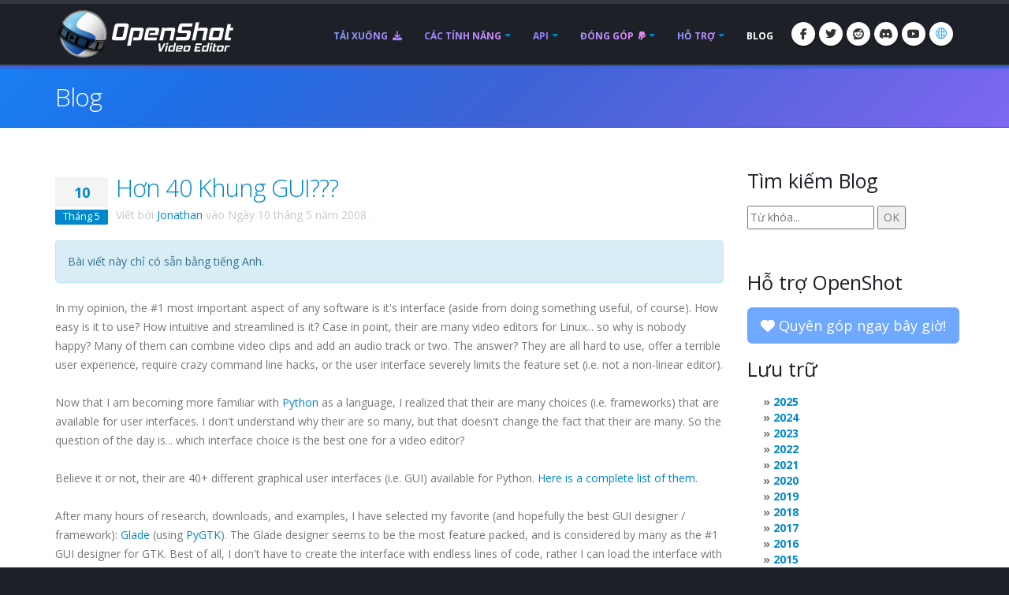

--- FILE ---
content_type: text/html; charset=utf-8
request_url: https://www.openshot.org/vi/blog/2008/05/10/interface-timeline-rendering/
body_size: 19380
content:








<!DOCTYPE html>
<html lang="vi" class="dark" dir="ltr">
	<head>
		<!-- Basic -->
		<meta http-equiv="X-UA-Compatible" content="IE=edge">
		<meta http-equiv="content-type" content="text/html; charset=UTF-8">
		<meta name="language" content="vi" />
		<meta name="rating" content="General" />
		<meta name="doc-type" content="Public" />
		<meta name="doc-class" content="Living Document" />
		<meta name="robots" content="index,follow" />
		<meta name="revisit-after" content="2 Days" />
        <meta name="yandex-verification" content="00e2cc274f4f404d" />

		
		
		
		
		<title>OpenShot Trình chỉnh sửa video | Hơn 40 Khung GUI???</title>

		
		<meta name="keywords" content="blog, tin tức, những phát triển mới nhất, cập nhật" />
		<meta name="description" content="Theo tôi, khía cạnh quan trọng nhất của bất kỳ phần mềm nào là giao diện của nó (ngoài việc làm điều gì đó hữu ích, tất nhiên). Nó dễ sử dụng đến mức nào? Nó trực quan và tinh gọn ra sao? Ví dụ,...">
		
    
    
    
    
    
    
    

		
		<meta property="og:type" content="website">
		<meta property="og:site_name" content="OpenShot Video Editor">
		<meta property="og:title" content="Hơn 40 Khung GUI???">
		<meta property="og:description" content="Theo tôi, khía cạnh quan trọng nhất của bất kỳ phần mềm nào là giao diện của nó (ngoài việc làm điều gì đó hữu ích, tất nhiên). Nó dễ sử dụng đến mức nào? Nó trực quan và tinh gọn ra sao? Ví dụ,...">
		<meta property="og:url" content="https://www.openshot.org/vi/blog/2008/05/10/interface-timeline-rendering/">
		<meta property="og:image" content="https://cdn.openshot.org/images/hero/openshot-social-poster.jpg">
		
		<meta property="og:image:width" content="1200">
		<meta property="og:image:height" content="630">
		
		<meta name="twitter:card" content="summary_large_image">
		<meta name="twitter:site" content="@openshot">
		<meta name="twitter:title" content="Hơn 40 Khung GUI???">
		<meta name="twitter:description" content="Theo tôi, khía cạnh quan trọng nhất của bất kỳ phần mềm nào là giao diện của nó (ngoài việc làm điều gì đó hữu ích, tất nhiên). Nó dễ sử dụng đến mức nào? Nó trực quan và tinh gọn ra sao? Ví dụ,...">
		<meta name="twitter:url" content="https://www.openshot.org/vi/blog/2008/05/10/interface-timeline-rendering/">
		<meta name="twitter:image" content="https://cdn.openshot.org/images/hero/openshot-social-poster.jpg">
		


    
    
    
    
		<meta name="author" content="OpenShot Studios, LLC">
		
  
        <!-- Blog links -->
        <link rel="index" href="/vi/blog/" />
        <link rel="search" type="application/opensearchdescription+xml" title="OpenShot Video Editor Blog" href="/vi/blog/opensearch.xml" />
        <link rel="alternate" type="application/rss+xml" title="Thông tin gần đây" href="/vi/blog/feeds/" />
        


<link rel="archives" title="Lưu trữ Tháng 12 2025" href="/vi/blog/2025/12/" />
<link rel="archives" title="Lưu trữ Tháng 12 2024" href="/vi/blog/2024/12/" />
<link rel="archives" title="Lưu trữ Tháng 7 2024" href="/vi/blog/2024/07/" />
<link rel="archives" title="Lưu trữ Tháng 6 2024" href="/vi/blog/2024/06/" />
<link rel="archives" title="Lưu trữ Tháng 1 2024" href="/vi/blog/2024/01/" />
<link rel="archives" title="Lưu trữ Tháng 4 2023" href="/vi/blog/2023/04/" />
<link rel="archives" title="Lưu trữ Tháng 12 2022" href="/vi/blog/2022/12/" />
<link rel="archives" title="Lưu trữ Tháng 9 2021" href="/vi/blog/2021/09/" />
<link rel="archives" title="Lưu trữ Tháng 8 2021" href="/vi/blog/2021/08/" />
<link rel="archives" title="Lưu trữ Tháng 5 2021" href="/vi/blog/2021/05/" />
<link rel="archives" title="Lưu trữ Tháng 3 2020" href="/vi/blog/2020/03/" />
<link rel="archives" title="Lưu trữ Tháng 2 2020" href="/vi/blog/2020/02/" />
<link rel="archives" title="Lưu trữ Tháng 11 2019" href="/vi/blog/2019/11/" />
<link rel="archives" title="Lưu trữ Tháng 4 2019" href="/vi/blog/2019/04/" />
<link rel="archives" title="Lưu trữ Tháng 3 2019" href="/vi/blog/2019/03/" />
<link rel="archives" title="Lưu trữ Tháng 9 2018" href="/vi/blog/2018/09/" />
<link rel="archives" title="Lưu trữ Tháng 6 2018" href="/vi/blog/2018/06/" />
<link rel="archives" title="Lưu trữ Tháng 4 2018" href="/vi/blog/2018/04/" />
<link rel="archives" title="Lưu trữ Tháng 3 2018" href="/vi/blog/2018/03/" />
<link rel="archives" title="Lưu trữ Tháng 1 2018" href="/vi/blog/2018/01/" />
<link rel="archives" title="Lưu trữ Tháng 11 2017" href="/vi/blog/2017/11/" />
<link rel="archives" title="Lưu trữ Tháng 9 2017" href="/vi/blog/2017/09/" />
<link rel="archives" title="Lưu trữ Tháng 5 2017" href="/vi/blog/2017/05/" />
<link rel="archives" title="Lưu trữ Tháng 3 2017" href="/vi/blog/2017/03/" />
<link rel="archives" title="Lưu trữ Tháng 12 2016" href="/vi/blog/2016/12/" />
<link rel="archives" title="Lưu trữ Tháng 8 2016" href="/vi/blog/2016/08/" />
<link rel="archives" title="Lưu trữ Tháng 7 2016" href="/vi/blog/2016/07/" />
<link rel="archives" title="Lưu trữ Tháng 3 2016" href="/vi/blog/2016/03/" />
<link rel="archives" title="Lưu trữ Tháng 2 2016" href="/vi/blog/2016/02/" />
<link rel="archives" title="Lưu trữ Tháng 1 2016" href="/vi/blog/2016/01/" />
<link rel="archives" title="Lưu trữ Tháng 9 2015" href="/vi/blog/2015/09/" />
<link rel="archives" title="Lưu trữ Tháng 2 2015" href="/vi/blog/2015/02/" />
<link rel="archives" title="Lưu trữ Tháng 7 2014" href="/vi/blog/2014/07/" />
<link rel="archives" title="Lưu trữ Tháng 5 2014" href="/vi/blog/2014/05/" />
<link rel="archives" title="Lưu trữ Tháng 4 2014" href="/vi/blog/2014/04/" />
<link rel="archives" title="Lưu trữ Tháng 3 2014" href="/vi/blog/2014/03/" />
<link rel="archives" title="Lưu trữ Tháng 2 2014" href="/vi/blog/2014/02/" />
<link rel="archives" title="Lưu trữ Tháng 1 2014" href="/vi/blog/2014/01/" />
<link rel="archives" title="Lưu trữ Tháng 10 2013" href="/vi/blog/2013/10/" />
<link rel="archives" title="Lưu trữ Tháng 9 2013" href="/vi/blog/2013/09/" />
<link rel="archives" title="Lưu trữ Tháng 8 2013" href="/vi/blog/2013/08/" />
<link rel="archives" title="Lưu trữ Tháng 7 2013" href="/vi/blog/2013/07/" />
<link rel="archives" title="Lưu trữ Tháng 6 2013" href="/vi/blog/2013/06/" />
<link rel="archives" title="Lưu trữ Tháng 4 2013" href="/vi/blog/2013/04/" />
<link rel="archives" title="Lưu trữ Tháng 3 2013" href="/vi/blog/2013/03/" />
<link rel="archives" title="Lưu trữ Tháng 2 2013" href="/vi/blog/2013/02/" />
<link rel="archives" title="Lưu trữ Tháng 1 2013" href="/vi/blog/2013/01/" />
<link rel="archives" title="Lưu trữ Tháng 12 2012" href="/vi/blog/2012/12/" />
<link rel="archives" title="Lưu trữ Tháng 10 2012" href="/vi/blog/2012/10/" />
<link rel="archives" title="Lưu trữ Tháng 9 2012" href="/vi/blog/2012/09/" />
<link rel="archives" title="Lưu trữ Tháng 2 2012" href="/vi/blog/2012/02/" />
<link rel="archives" title="Lưu trữ Tháng 1 2012" href="/vi/blog/2012/01/" />
<link rel="archives" title="Lưu trữ Tháng 10 2011" href="/vi/blog/2011/10/" />
<link rel="archives" title="Lưu trữ Tháng 9 2011" href="/vi/blog/2011/09/" />
<link rel="archives" title="Lưu trữ Tháng 6 2011" href="/vi/blog/2011/06/" />
<link rel="archives" title="Lưu trữ Tháng 3 2011" href="/vi/blog/2011/03/" />
<link rel="archives" title="Lưu trữ Tháng 2 2011" href="/vi/blog/2011/02/" />
<link rel="archives" title="Lưu trữ Tháng 1 2011" href="/vi/blog/2011/01/" />
<link rel="archives" title="Lưu trữ Tháng 11 2010" href="/vi/blog/2010/11/" />
<link rel="archives" title="Lưu trữ Tháng 10 2010" href="/vi/blog/2010/10/" />
<link rel="archives" title="Lưu trữ Tháng 9 2010" href="/vi/blog/2010/09/" />
<link rel="archives" title="Lưu trữ Tháng 7 2010" href="/vi/blog/2010/07/" />
<link rel="archives" title="Lưu trữ Tháng 6 2010" href="/vi/blog/2010/06/" />
<link rel="archives" title="Lưu trữ Tháng 5 2010" href="/vi/blog/2010/05/" />
<link rel="archives" title="Lưu trữ Tháng 4 2010" href="/vi/blog/2010/04/" />
<link rel="archives" title="Lưu trữ Tháng 3 2010" href="/vi/blog/2010/03/" />
<link rel="archives" title="Lưu trữ Tháng 2 2010" href="/vi/blog/2010/02/" />
<link rel="archives" title="Lưu trữ Tháng 1 2010" href="/vi/blog/2010/01/" />
<link rel="archives" title="Lưu trữ Tháng 12 2009" href="/vi/blog/2009/12/" />
<link rel="archives" title="Lưu trữ Tháng 11 2009" href="/vi/blog/2009/11/" />
<link rel="archives" title="Lưu trữ Tháng 10 2009" href="/vi/blog/2009/10/" />
<link rel="archives" title="Lưu trữ Tháng 9 2009" href="/vi/blog/2009/09/" />
<link rel="archives" title="Lưu trữ Tháng 8 2009" href="/vi/blog/2009/08/" />
<link rel="archives" title="Lưu trữ Tháng 7 2009" href="/vi/blog/2009/07/" />
<link rel="archives" title="Lưu trữ Tháng 6 2009" href="/vi/blog/2009/06/" />
<link rel="archives" title="Lưu trữ Tháng 5 2009" href="/vi/blog/2009/05/" />
<link rel="archives" title="Lưu trữ Tháng 4 2009" href="/vi/blog/2009/04/" />
<link rel="archives" title="Lưu trữ Tháng 3 2009" href="/vi/blog/2009/03/" />
<link rel="archives" title="Lưu trữ Tháng 12 2008" href="/vi/blog/2008/12/" />
<link rel="archives" title="Lưu trữ Tháng 11 2008" href="/vi/blog/2008/11/" />
<link rel="archives" title="Lưu trữ Tháng 10 2008" href="/vi/blog/2008/10/" />
<link rel="archives" title="Lưu trữ Tháng 9 2008" href="/vi/blog/2008/09/" />
<link rel="archives" title="Lưu trữ Tháng 7 2008" href="/vi/blog/2008/07/" />
<link rel="archives" title="Lưu trữ Tháng 6 2008" href="/vi/blog/2008/06/" />
<link rel="archives" title="Lưu trữ Tháng 5 2008" href="/vi/blog/2008/05/" />
<link rel="archives" title="Lưu trữ Tháng 4 2008" href="/vi/blog/2008/04/" />



  
  <link rel="prev" title="Cách Kết Xuất Timeline Video" href="/vi/blog/2008/05/10/how-to-render-video-timeline/" />
  
  
  <link rel="next" title="Ví Dụ Video &amp; Âm Thanh Python" href="/vi/blog/2008/05/09/python-video-audio-example/" />
  

		
		
		<script type="application/ld+json">
		{
		  "@context": "https://schema.org",
		  "@graph": [
		    {
		      "@type": "Organization",
		      "@id": "https://www.openshot.org/#organization",
		      "name": "OpenShot Studios, LLC",
		      "url": "https://www.openshot.org/",
		      "logo": {
		        "@type": "ImageObject",
		        "@id": "https://www.openshot.org/#logo",
		        "url": "https://cdn.openshot.org/images/logos/logo.png",
		        "width": 226,
		        "height": 60
		      }
		    }
		  ]
		}
		</script>
		
		

		<!-- Favicon -->
		<link rel="shortcut icon" href="https://cdn.openshot.org/images/favicon.png" type="image/png" />
		<link rel="apple-touch-icon" href="https://cdn.openshot.org/images/favicon.png">

		<!-- Mobile Metas -->
		<meta name="viewport" content="width=device-width, minimum-scale=1.0, maximum-scale=1.0, user-scalable=no">

    	<!-- Web Fonts  -->
		<link href="https://fonts.googleapis.com/css?family=Open+Sans:300,400,600,700,800%7CShadows+Into+Light&display=swap" rel="stylesheet" type="text/css">

		<!-- Vendor CSS --><link rel="stylesheet" href="https://cdn.openshot.org/static/vendor/bootstrap/css/bootstrap.min.css?v=20260115">
   		<link rel="stylesheet" href="https://cdn.openshot.org/static/vendor/fontawesome/css/all.min.css?v=20260115">
		<link rel="stylesheet" href="https://cdn.openshot.org/static/vendor/animate/animate.min.css?v=20260115">
		<link rel="stylesheet" href="https://cdn.openshot.org/static/vendor/simple-line-icons/css/simple-line-icons.min.css?v=20260115">
		<link rel="stylesheet" href="https://cdn.openshot.org/static/vendor/magnific-popup/magnific-popup.min.css?v=20260115">

		<!-- Theme CSS -->
		<link rel="stylesheet" href="https://cdn.openshot.org/static/css/theme.css?v=20260115">
		<link rel="stylesheet" href="https://cdn.openshot.org/static/css/theme-elements.css?v=20260115">
		<link rel="stylesheet" href="https://cdn.openshot.org/static/css/theme-blog.css?v=20260115">

		<!-- Current Page CSS -->
		
		

		<!-- Skin CSS -->
		<link rel="stylesheet" href="https://cdn.openshot.org/static/css/skins/default.css?v=20260115">

		<!-- Theme Custom CSS -->
		<link rel="stylesheet" href="https://cdn.openshot.org/static/css/custom.css?v=20260115">

        <!-- Language links (for search engines) -->
        <link rel="canonical" href="https://www.openshot.org/vi/blog/2008/05/10/interface-timeline-rendering/" />
        <link rel="alternate" href="https://www.openshot.org/ar/blog/2008/05/10/interface-timeline-rendering/" hreflang="ar" />
        <link rel="alternate" href="https://www.openshot.org/bn/blog/2008/05/10/interface-timeline-rendering/" hreflang="bn" />
        <link rel="alternate" href="https://www.openshot.org/zh-hans/blog/2008/05/10/interface-timeline-rendering/" hreflang="zh-hans" />
        <link rel="alternate" href="https://www.openshot.org/zh-hant/blog/2008/05/10/interface-timeline-rendering/" hreflang="zh-hant" />
        <link rel="alternate" href="https://www.openshot.org/hr/blog/2008/05/10/interface-timeline-rendering/" hreflang="hr" />
        <link rel="alternate" href="https://www.openshot.org/nl/blog/2008/05/10/interface-timeline-rendering/" hreflang="nl" />
        <link rel="alternate" href="https://www.openshot.org/fr/blog/2008/05/10/interface-timeline-rendering/" hreflang="fr" />
        <link rel="alternate" href="https://www.openshot.org/fi/blog/2008/05/10/interface-timeline-rendering/" hreflang="fi" />
        <link rel="alternate" href="https://www.openshot.org/blog/2008/05/10/interface-timeline-rendering/" hreflang="en" />
        <link rel="alternate" href="https://www.openshot.org/de/blog/2008/05/10/interface-timeline-rendering/" hreflang="de" />
        <link rel="alternate" href="https://www.openshot.org/hi/blog/2008/05/10/interface-timeline-rendering/" hreflang="hi" />
        <link rel="alternate" href="https://www.openshot.org/is/blog/2008/05/10/interface-timeline-rendering/" hreflang="is" />
        <link rel="alternate" href="https://www.openshot.org/id/blog/2008/05/10/interface-timeline-rendering/" hreflang="id" />
        <link rel="alternate" href="https://www.openshot.org/it/blog/2008/05/10/interface-timeline-rendering/" hreflang="it" />
        <link rel="alternate" href="https://www.openshot.org/ja/blog/2008/05/10/interface-timeline-rendering/" hreflang="ja" />
        <link rel="alternate" href="https://www.openshot.org/ko/blog/2008/05/10/interface-timeline-rendering/" hreflang="ko" />
        <link rel="alternate" href="https://www.openshot.org/nb/blog/2008/05/10/interface-timeline-rendering/" hreflang="nb" />
        <link rel="alternate" href="https://www.openshot.org/fa/blog/2008/05/10/interface-timeline-rendering/" hreflang="fa" />
        <link rel="alternate" href="https://www.openshot.org/pl/blog/2008/05/10/interface-timeline-rendering/" hreflang="pl" />
        <link rel="alternate" href="https://www.openshot.org/pt/blog/2008/05/10/interface-timeline-rendering/" hreflang="pt" />
        <link rel="alternate" href="https://www.openshot.org/ro/blog/2008/05/10/interface-timeline-rendering/" hreflang="ro" />
        <link rel="alternate" href="https://www.openshot.org/ru/blog/2008/05/10/interface-timeline-rendering/" hreflang="ru" />
        <link rel="alternate" href="https://www.openshot.org/es/blog/2008/05/10/interface-timeline-rendering/" hreflang="es" />
        <link rel="alternate" href="https://www.openshot.org/tr/blog/2008/05/10/interface-timeline-rendering/" hreflang="tr" />
        <link rel="alternate" href="https://www.openshot.org/vi/blog/2008/05/10/interface-timeline-rendering/" hreflang="vi" />
        <link rel="alternate" href="https://www.openshot.org/uk/blog/2008/05/10/interface-timeline-rendering/" hreflang="uk" />
        <link rel="alternate" href="https://www.openshot.org/blog/2008/05/10/interface-timeline-rendering/" hreflang="x-default" />

        
            <!-- Suggest en translation -->
        

        <!-- Language style (left to right / right to left) -->
        <style>
            body {
               direction: ltr;
            }
            .alert-link:after {
                content: "\200E‎";
            }
            #language-alert.alert-dark {
                background-color: #333a44;
                border-color: #07080a;
                color: #ced3db;
            }
            #language-alert.alert-dark .alert-link {
                color: #fafbfb;
            }
            #language-icon-header.language-icon-attention {
                color: #2aa3ff;
            }
            a:hover #language-icon-header.language-icon-attention {
                color: #ffffff;
            }
            a:focus #language-icon-header.language-icon-attention,
            a:focus-visible #language-icon-header.language-icon-attention {
                color: #2aa3ff;
            }
            .preferred-language-link {
                display: block;
                padding: 10px 12px;
                background: #f4f7fb;
                border: 1px solid #d6e4f7;
                border-radius: 4px;
                color: #1f6fb2;
                text-decoration: none;
            }
            .preferred-language-link:hover,
            .preferred-language-link:focus {
                background: #e9f1fb;
                border-color: #c3d8f3;
                color: #1f6fb2;
                text-decoration: none;
            }
        </style>
        <style>
            .social-icons li:hover.social-icons-discord a,
            .social-icons li.social-icons-discord:hover a {
                background: #5865F2 !important;
                color: #fff !important;
            }
        </style>


         <script>
            window.dataLayer = window.dataLayer || [];
            function gtag(){ dataLayer.push(arguments); }

            // Keep gtag_enable_tcf_support commented to avoid auto-update conflicts with explicit manual update (matches GA toggles requiring updates)
            window['gtag_enable_tcf_support'] = true;

            gtag('consent', 'default', {
              ad_personalization:   'denied',
              ad_storage:           'denied',
              ad_user_data:         'denied',
              analytics_storage:    'denied',
              functionality_storage:'denied',
              personalization_storage: 'denied',
              security_storage:     'granted',
              wait_for_update:      500,
            });

            gtag("set", "ads_data_redaction", true);
            gtag("set", "url_passthrough", false);
          </script>

          <!-- GA library -->
          <script async src="https://www.googletagmanager.com/gtag/js?id=G-W2VHM9Y8QH"></script>
          <script>
            gtag('js', new Date());
            gtag('config', 'G-W2VHM9Y8QH');
          </script>

          <script>
            /* ===== global flags ===== */
            window.adsConsentGranted = false;   // true only when personalised ads allowed
            window.adsBidsReady      = false;
            window.adsRefreshed      = false;
            window.consentReady = false;

            function maybeRefreshAds() {
              console.log('[Ads] maybeRefreshAds called, adsConsentGranted:', window.adsConsentGranted, 'adsBidsReady:', window.adsBidsReady, 'adsRefreshed:', window.adsRefreshed);
              if (window.adsConsentGranted && window.adsBidsReady && !window.adsRefreshed) {
                googletag.cmd.push(() => {
                  console.log('[Ads] consent + bids ready → first refresh');
                  googletag.pubads().refresh();
                  window.adsRefreshed = true;
                });
              } else {
                console.log('[Ads] conditions not met for refresh');
              }
            }

            /* ===== Funding Choices callback ===== */
            window.googlefc        = window.googlefc || {};
            googlefc.callbackQueue = googlefc.callbackQueue || [];
            googlefc.callbackQueue.push({
              CONSENT_DATA_READY : () => {
                window.consentReady = true;

                const v = googlefc.getGoogleConsentModeValues();
                const S = googlefc.ConsentModePurposeStatusEnum;

                const allowed = x =>
                  x === S.CONSENT_MODE_PURPOSE_STATUS_GRANTED       ||
                  x === S.CONSENT_MODE_PURPOSE_STATUS_NOT_APPLICABLE||
                  x === S.CONSENT_MODE_PURPOSE_STATUS_NOT_CONFIGURED;

                const adAllowed      = allowed(v.adStoragePurposeConsentStatus);
                const anaAllowed     = allowed(v.analyticsStoragePurposeConsentStatus);
                const funAllowed     = allowed(v.functionalityStoragePurposeConsentStatus);
                const audAllowed     = allowed(v.adUserDataPurposeConsentStatus);
                const perAllowed     = allowed(v.adPersonalizationPurposeConsentStatus);
                const secAllowed     = allowed(v.securityStoragePurposeConsentStatus);

                // Explicit update kept for GA toggles; omit security_storage to avoid flip (defaults to granted)
                gtag('consent','update', {
                  ad_storage:            adAllowed  ? 'granted' : 'denied',
                  analytics_storage:     anaAllowed ? 'granted' : 'denied',
                  //functionality_storage: funAllowed ? 'granted' : 'denied',
                  personalization_storage: perAllowed ? 'granted' : 'denied',
                  ad_user_data:          audAllowed ? 'granted' : 'denied',
                  ad_personalization:    perAllowed ? 'granted' : 'denied',
                  //security_storage:      secAllowed ? 'granted' : 'denied',
                });

                if (adAllowed) {
                  gtag("set", "ads_data_redaction", false);
                }

                /* flag for refresh logic */
                window.adsConsentGranted = adAllowed;
                console.log('[Ads] CONSENT_DATA_READY — ad_storage:', adAllowed ? 'granted' : 'denied');
                maybeRefreshAds();

                if (typeof __tcfapi === 'function') {
                  __tcfapi('addEventListener', 2, (tcData, success) => {
                    if (success && (tcData.eventStatus === 'tcloaded' || tcData.eventStatus === 'useractioncomplete')) {
                      console.log('[TCF Debug] TCData:', tcData);
                    }
                  });
                }
              }
            });
          </script>

          <!-- Funding Choices loader + shim (unchanged) -->
          <script async src="https://fundingchoicesmessages.google.com/i/pub-6992519260108226?ers=1"></script>
          <script>
            (function pingFC(){
              if(!window.frames.googlefcPresent){
                if(document.body){
                  const i=document.createElement('iframe');
                  i.style='width:0;height:0;border:none;position:absolute;left:-9999px;top:-9999px';
                  i.name='googlefcPresent';
                  document.body.appendChild(i);
                }else{ setTimeout(pingFC,0); }
              }
            })();
          </script>




        <script>
          // Function to load GPT only when CMP is ready
          (function loadGPTWhenReady() {
            if (typeof __tcfapi !== 'undefined') {
              // CMP is ready, load GPT script
              const gptScript = document.createElement('script');
              gptScript.async = true;
              gptScript.src = 'https://securepubads.g.doubleclick.net/tag/js/gpt.js';
              gptScript.crossOrigin = 'anonymous';
              document.head.appendChild(gptScript);
            } else {
              // CMP not ready, check again after 100ms
              setTimeout(loadGPTWhenReady, 100);
            }
          })();
        </script>
        <script>
          window.googletag = window.googletag || { cmd: [] };
          googletag.cmd.push(function () {
            /* ---------- size mappings ---------- */
            const largeBannerMapping = googletag.sizeMapping()
              .addSize([1000, 600], [[970, 90], [728, 90]])   // desktop
              .addSize([800,  600], [[728, 90]])              // tablet
              .addSize([0,      0], [[300, 250]])             // phone
              .build();

            const smallBannerMapping = googletag.sizeMapping()
              .addSize([1200, 600], [[728, 90]])              // wide
              .addSize([0,      0], [[300, 250]])             // fallback
              .build();


        
            googletag.defineSlot('/21809389562/TopBanner-1170x113', [[970, 90], [300, 250]], 'div-gpt-ad-1554958960827-0').defineSizeMapping(largeBannerMapping).addService(googletag.pubads());
            googletag.defineSlot('/21809389562/BottomContentBanner-1170x113', [[970, 90], [300, 250]], 'div-gpt-ad-1554692803700-0').defineSizeMapping(largeBannerMapping).addService(googletag.pubads());
            googletag.defineSlot('/21809389562/BottomLatestPost-360x280', [[300, 250], [360, 280]], 'div-gpt-ad-1555100705815-0').addService(googletag.pubads());
                googletag.defineSlot('/21809389562/RightSide1-360x360', [[300, 600]], 'div-gpt-ad-1554838686778-0').addService(googletag.pubads());


            googletag.pubads().enableSingleRequest();
            googletag.pubads().collapseEmptyDivs();
            googletag.pubads().disableInitialLoad();
            googletag.enableServices();

            console.log('[Ads] GPT slots defined — initial load disabled');

            // If no header bidding provider is present, mark bids ready so ads can refresh.
            const hasHeaderBidding = !!(window.apstag || window.pbjs);
            if (!hasHeaderBidding) {
              window.adsBidsReady = true;
              maybeRefreshAds();
            }
          }); // closes the googletag.cmd.push opened in “Begin”
          </script>


        

        




	</head>
	<body>

		<div class="body">
			<header id="header" class="header-narrow" data-plugin-options="{'stickyEnabled': true, 'stickyEnableOnBoxed': true, 'stickyEnableOnMobile': true, 'stickyStartAt': 0, 'stickySetTop': '0'}">
				<div class="header-body">
					<div class="header-container container">
						<div class="header-row">
							<div class="header-column">
								<div class="header-logo">
                                    
									<a href="/vi/" title="OpenShot Video Editor">
										<img alt="OpenShot Video Editor Logo" src="https://cdn.openshot.org/images/logos/logo.png" width="226" height="60" style="max-width: 100%; height: auto;">
									</a>
                                    
								</div>
							</div>
							<div class="header-column">
								<div class="header-row">
									<div class="header-nav">
										<button class="btn header-btn-collapse-nav" data-toggle="collapse" data-target=".header-nav-main">
											<i class="fa-solid fa-bars"></i>
										</button>
										<ul class="header-social-icons social-icons">
											<li class="social-icons-facebook hidden-xs"><a href="https://www.facebook.com/openshot/" target="_blank" rel="noopener noreferrer" title="Facebook"><i class="fa-brands fa-facebook-f"></i></a></li>
											<li class="social-icons-twitter hidden-xs"><a href="https://www.twitter.com/openshot/" target="_blank" rel="noopener noreferrer" title="Twitter"><i class="fa-brands fa-twitter"></i></a></li>
											<li class="social-icons-reddit hidden-md hidden-xs"><a href="https://www.reddit.com/r/OpenShot/" target="_blank" title="Reddit"><i class="fa-brands fa-reddit"></i></a></li>
                                            <li class="social-icons-discord hidden-md hidden-xs"><a href="/discord/" target="_blank" title="Discord"><i class="fa-brands fa-discord"></i></a></li>
                                            <li class="social-icons-youtube hidden-md hidden-xs"><a href="https://www.youtube.com/user/JonOomph" target="_blank" rel="noopener noreferrer" title="YouTube"><i class="fa-brands fa-youtube"></i></a></li>
                                            <li class="social-icons-skype"><a href="#" data-toggle="modal" data-target="#formModal" title="Ngôn ngữ: Tiếng Việt (vi)" aria-label="Ngôn ngữ: Tiếng Việt (vi)"><i id="language-icon-header" class="icon-globe icons"></i></a></li>
										</ul>
										<div class="header-nav-main header-nav-main-effect-1 header-nav-main-sub-effect-1 collapse">
											<nav>
                                                
												<ul class="nav nav-pills" id="mainNav">
                                                    <li class="">
                                                        <a href="/vi/download/">
                                                            Tải xuống <i class="fa-solid fa-download" style="padding-left: 3px;"></i>
                                                        </a>
                                                    </li>
                                                    <li class="dropdown ">
                                                        <a class="dropdown-toggle" href="/vi/features/">
                                                            Các tính năng
                                                        </a>
                                                        <ul class="dropdown-menu">
                                                            <li><a href="/vi/features/">Xem các tính năng</a></li>
                                                            <li><a href="/vi/screenshots/">Ảnh chụp màn hình</a></li>
                                                            <li><a href="/vi/videos/">Video</a></li>
                                                            <li class="dropdown-submenu">
                                                                <a href="/vi/about/">Giới thiệu về chúng tôi</a>
                                                                <ul class="dropdown-menu">
                                                                    <li><a href="/vi/about/">Giới thiệu về Openshot</a></li>
                                                                    <li><a href="/vi/story/">Câu chuyện của chúng tôi</a></li>
                                                                    <li><a href="/vi/awards/">Giải thưởng của chúng tôi</a></li>
                                                                    <li><a href="/vi/company/">Công ty của chúng tôi</a></li>
                                                                    <li><a href="/vi/sponsors/">Các nhà tài trợ</a></li>
                                                                    <li><a href="/vi/contact/">Liên hệ</a></li>
                                                                    <li><a href="/vi/developers/">Gặp gỡ các Nhà phát triển</a></li>
                                                                </ul>
                                                            </li>
                                                            <li class="dropdown-submenu">
                                                                <a href="#"><i class="icon-globe icons" style="vertical-align: middle; margin-right: 3px;"></i> Ngôn ngữ</a>
                                                                <ul class="dropdown-menu">
                                                                    
                                                                        <li><a href="/ar/blog/2008/05/10/interface-timeline-rendering/">العربيّة &rlm;(ar)</a></li>
                                                                        <li><a href="/bn/blog/2008/05/10/interface-timeline-rendering/">বাংলা &rlm;(bn)</a></li>
                                                                        <li><a href="/zh-hans/blog/2008/05/10/interface-timeline-rendering/">简体中文 &rlm;(zh-hans)</a></li>
                                                                        <li><a href="/zh-hant/blog/2008/05/10/interface-timeline-rendering/">繁體中文 &rlm;(zh-hant)</a></li>
                                                                        <li><a href="/hr/blog/2008/05/10/interface-timeline-rendering/">Hrvatski &rlm;(hr)</a></li>
                                                                        <li><a href="/nl/blog/2008/05/10/interface-timeline-rendering/">Nederlands &rlm;(nl)</a></li>
                                                                        <li><a href="/fr/blog/2008/05/10/interface-timeline-rendering/">Français &rlm;(fr)</a></li>
                                                                        <li><a href="/fi/blog/2008/05/10/interface-timeline-rendering/">Suomi &rlm;(fi)</a></li>
                                                                        <li><a href="/blog/2008/05/10/interface-timeline-rendering/">English &rlm;(en)</a></li>
                                                                        <li><a href="/de/blog/2008/05/10/interface-timeline-rendering/">Deutsch &rlm;(de)</a></li>
                                                                        <li><a href="/hi/blog/2008/05/10/interface-timeline-rendering/">हिंदी &rlm;(hi)</a></li>
                                                                        <li><a href="/is/blog/2008/05/10/interface-timeline-rendering/">Íslenska &rlm;(is)</a></li>
                                                                        <li><a href="/id/blog/2008/05/10/interface-timeline-rendering/">Bahasa Indonesia &rlm;(id)</a></li>
                                                                        <li><a href="/it/blog/2008/05/10/interface-timeline-rendering/">Italiano &rlm;(it)</a></li>
                                                                        <li><a href="/ja/blog/2008/05/10/interface-timeline-rendering/">日本語 &rlm;(ja)</a></li>
                                                                        <li><a href="/ko/blog/2008/05/10/interface-timeline-rendering/">한국어 &rlm;(ko)</a></li>
                                                                        <li><a href="/nb/blog/2008/05/10/interface-timeline-rendering/">Norsk (bokmål) &rlm;(nb)</a></li>
                                                                        <li><a href="/fa/blog/2008/05/10/interface-timeline-rendering/">فارسی &rlm;(fa)</a></li>
                                                                        <li><a href="/pl/blog/2008/05/10/interface-timeline-rendering/">Polski &rlm;(pl)</a></li>
                                                                        <li><a href="/pt/blog/2008/05/10/interface-timeline-rendering/">Português &rlm;(pt)</a></li>
                                                                        <li><a href="/ro/blog/2008/05/10/interface-timeline-rendering/">Română &rlm;(ro)</a></li>
                                                                        <li><a href="/ru/blog/2008/05/10/interface-timeline-rendering/">Русский &rlm;(ru)</a></li>
                                                                        <li><a href="/es/blog/2008/05/10/interface-timeline-rendering/">Español &rlm;(es)</a></li>
                                                                        <li><a href="/tr/blog/2008/05/10/interface-timeline-rendering/">Türkçe &rlm;(tr)</a></li>
                                                                        <li><a href="/vi/blog/2008/05/10/interface-timeline-rendering/">Tiếng Việt &rlm;(vi)</a></li>
                                                                        <li><a href="/uk/blog/2008/05/10/interface-timeline-rendering/">Українська &rlm;(uk)</a></li>
                                                                </ul>
                                                            </li>
                                                        </ul>
                                                    </li>
                                                    <li class="dropdown ">
                                                        <a class="dropdown-toggle" href="/vi/cloud-api/">
                                                            API
                                                        </a>
                                                        <ul class="dropdown-menu">
                                                            <li><a href="/vi/cloud-api/"><i class="fa-solid fa-cloud"></i> OpenShot Cloud API</a></li>
                                                            <li><a href="/vi/libopenshot/"><i class="fa-solid fa-code"></i> OpenShot C++ Library</a></li>
                                                        </ul>
                                                    </li>
                                                    <li class="dropdown ">
                                                        <a class="dropdown-toggle" href="/vi/donate/">
                                                            Đóng góp <i class="fa-brands fa-paypal" style="padding-left: 3px;"></i>
                                                        </a>
                                                        <ul class="dropdown-menu">
                                                            <li><a href="/vi/donate/">Đóng góp</a></li>
                                                            <li><a href="/vi/donations/">Xem các đóng góp</a></li>
                                                        </ul>
                                                    </li>
                                                    <li class="dropdown ">
                                                        <a class="dropdown-toggle" href="/vi/user-guide/">
                                                            Hỗ trợ
                                                        </a>
                                                        <ul class="dropdown-menu">
                                                            <li><a href="/vi/user-guide/"><i class="fa-solid fa-book" style="vertical-align: middle; margin-right: 3px;"></i> Hướng dẫn sử dụng</a></li>
                                                            <li><a href="/vi/issues/new/"><i class="fa-solid fa-bug" style="vertical-align: middle; margin-right: 3px;"></i> Báo cáo lỗi</a></li>
                                                            <li><a href="https://www.reddit.com/r/OpenShot/" target="_blank"><i class="fa-regular fa-life-ring" style="vertical-align: middle; margin-right: 3px;"></i> Đặt câu hỏi</a></li>
                                                            <li><a href="/discord/" target="_blank"><i class="fa-brands fa-discord" style="vertical-align: middle; margin-right: 3px;"></i> Discord</a></li>
                                                            <li><a href="https://translations.launchpad.net/openshot/2.0/+translations" target="_blank" rel="noopener noreferrer"><i class="fa-solid fa-language" style="vertical-align: middle; margin-right: 3px;"></i> Các bản dịch</a></li>
                                                            <li><a href="/vi/forum/" target="_blank"><i class="icon-people icons" style="vertical-align: middle; margin-right: 3px;"></i> Ghé diễn đàn</a></li>
                                                        </ul>
                                                    </li>
                                                    <li class="active">
                                                        <a href="/vi/blog/">
                                                            Blog
                                                        </a>
                                                    </li>
												</ul>
                                                
											</nav>
										</div>
									</div>
								</div>
							</div>
						</div>
					</div>
				</div>
			</header>

			<div role="main" class="main">
                
    


<div id="language-alert" class="alert alert-dark" style="padding: 6px; margin: 0px; text-align: center; border-radius: 0px; border: 0px; display: none;">
    <strong><i class="fa-regular fa-comments"></i> <a id="language-alert-link" href="" class="alert-link"></a></strong>
</div>


    <section class="page-header">
        <div class="container">
            <div class="row">
                <div class="col-md-12">
                    <h1><a href="/vi/blog/" style="color: #fff; text-decoration: none;">Blog</a></h1>
                </div>
            </div>
        </div>
    </section>


    <div class="container">

        

        
        
    <div class="row centered">
        <div class="col-md-12" style="text-align: center; padding-bottom: 20px;">
            <!-- /21809389562/TopBanner-1170x113 -->
            <div id='div-gpt-ad-1554958960827-0'>
            <script>
            googletag.cmd.push(function() { googletag.display('div-gpt-ad-1554958960827-0'); });
            </script>
            </div>
        </div>
    </div>


        <div class="row">
            <div class="col-md-9">
                


  





<article id="entry-200" class="hentry" itemscope itemtype="http://schema.org/Article">
  
  <header class="entry-header">
    
    <div class="recent-posts">
        <article class="post">
            <div class="date">
                <span class="day" style="background-color: #F4F4F4; color: #0088cc;">10</span>
                <span class="month">Tháng 5</span>
            </div>
        </article>
    </div>
    
    <h2 class="entry-title" itemprop="name">
      <a href="/vi/blog/2008/05/10/interface-timeline-rendering/" title="Hơn 40 Khung GUI???" rel="bookmark" itemprop="url">
        Hơn 40 Khung&nbsp;GUI???
      </a>
    </h2>
    
    
    
    <p class="entry-info" style="margin-top:-30px; color: #c7c7c7;">
      
      
      
      Viết bởi
      
      <span class="vcard author" itemprop="author" itemscope itemtype="http://schema.org/Person">
        <a href="/vi/blog/authors/jonathan/" class="fn url" rel="author"
           title="Hiển thị tất cả bài viết của Jonathan" itemprop="url">Jonathan</a></span>
      
      vào
      
      
      
      
      <time class="published" datetime="2008-05-10T22:48:00.007000-05:00" itemprop="datePublished">Ngày 10 tháng 5 năm 2008</time>
      
      
      
      .
      
      
    </p>
    
    
    <meta itemprop="dateCreated" content="2008-05-10T22:48:00.007000-05:00" />
    
  </header>
  

  
  <div class="entry-body">
    
    <meta itemprop="wordCount" content="272" />
    

    
    
    

    
    
    

    
    <div class="alert alert-info blog-english-only" role="note">
      Bài viết này chỉ có sẵn bằng tiếng Anh.
    </div>
    

    
    
    
    <div class="entry-content" itemprop="articleBody">
      <p>In my opinion, the #1 most important aspect of any software is it's interface (aside from doing something useful, of course).  How easy is it to use?  How intuitive and streamlined is it?  Case in point, their are many video editors for Linux... so why is nobody happy?  Many of them can combine video clips and add an audio track or two.  The answer?  They are all hard to use, offer a terrible user experience, require crazy command line hacks, or the user interface severely limits the feature set (i.e. not a non-linear editor).<br /><br />Now that I am becoming more familiar with <a href="http://www.python.org/">Python</a> as a language, I realized that their are many choices (i.e. frameworks) that are available for user interfaces.  I don't understand why their are so many, but that doesn't change the fact that their are many.  So the question of the day is... which interface choice is the best one for a video editor?<br /><br />Believe it or not, their are 40+ different graphical user interfaces (i.e. GUI) available for Python.  <a href="http://wiki.python.org/moin/GuiProgramming">Here is a complete list of them</a>.<br /><br />After many hours of research, downloads, and examples, I have selected my favorite (and hopefully the best GUI designer / framework): <a href="http://glade.gnome.org/">Glade</a> (using <a href="http://www.pygtk.org/"><span class="blsp-spelling-error" id="SPELLING_ERROR_0">PyGTK</span></a>).  The Glade designer seems to be the most feature packed, and is considered by many as the #1 GUI designer for <span class="blsp-spelling-error" id="SPELLING_ERROR_1">GTK</span>.  Best of all, I don't have to create the interface with endless lines of code, rather I can load the interface with a single line of code:  <span style="color: rgb(255, 204, 0);">MyInterface = gtk.glade.XML("MyGUI.glade")</span>.  The interface is stored as an XML file, and loaded at runtime.  Very nice.<br /><br /><span style="font-size:85%;">(Screenshot of the Glade Interface Designer)</span><br /><a onblur="try {parent.deselectBloggerImageGracefully();} catch(e) {}" href="https://cdn.openshot.org/images/uploads/archive/NoImageFound.png"><img style="cursor: pointer; width: 400px;" src="https://cdn.openshot.org/images/uploads/archive/NoImageFound.png" alt="" border="0" /></a></p>
    </div>
    
    

    
    
    
  </div>
  

  
  <footer class="entry-footer">
    
    <p class="entry-tags" style="margin: 0px;">
      <strong>Nhãn</strong> :
      <meta itemprop="keywords" content="" />
      
      <span>Không có thẻ</span>
      
    </p>
    
    
    <p class="entry-discussions" style="margin: 0px;">
      <strong>Thảo luận</strong> :
      

      <a href="/vi/blog/2008/05/10/interface-timeline-rendering/#comments" class="disqus-comment-count" data-disqus-url="https://www.openshot.org/blog/2008/05/10/interface-timeline-rendering/" title="Bình luận về Hơn 40 Khung GUI???">
        Xem các đóng góp
      </a>

      
      
      
      
      
    </p>
    
  </footer>
  
</article>
<hr/>




<aside role="complementary" class="entry-widgets">
  
  
  
  <div class="entry-next">
    <h3>Bài tiếp theo</h3>
    <p>
      <a href="/vi/blog/2008/05/09/python-video-audio-example/" title="Ví Dụ Video &amp; Âm Thanh Python" rel="next">
        Ví Dụ Video &amp; Âm Thanh Python
      </a>
    </p>
  </div>
  
  
  
  
  
  
  <div class="entry-previous">
    <h3>Trước</h3>
    <p>
      <a href="/vi/blog/2008/05/10/how-to-render-video-timeline/" title="Cách Kết Xuất Timeline Video" rel="prev">
        Cách Kết Xuất Timeline Video
      </a>
    </p>
  </div>
  
  
  
  
  
  
  
  
  
  <div class="entry-similar">
    <h3>Thông tin phổ biến</h3>
    



<ul class="no-entries-similar">
  
  <li>
    No similar entries.
  </li>
  
</ul>

  </div>
  
</aside>









<!-- Discuss Comments Here -->

<section id="comments">
    <div id="disqus_thread"></div>
    <script>
    var disqusLanguage = (function(code) {
        var map = {
            "ar": "ar",
            "zh-hans": "zh",
            "zh-hant": "zh_TW",
            "hr": null, // no Disqus translation bundle
            "nl": "nl",
            "fr": "fr",
            "fi": "fi",
            "en": null, // default language, no bundle
            "de": "de",
            "hi": "hi",
            "is": null, // no Disqus translation bundle
            "it": "it",
            "ja": "ja",
            "ko": "ko",
            "nb": "nb",
            "pl": "pl",
            "pt": "pt_BR",
            "ro": "ro",
            "ru": "ru",
            "es": "es_ES",
            "tr": "tr",
            "vi": "vi",
            "uk": "uk"
        };
        var mapped = Object.prototype.hasOwnProperty.call(map, code) ? map[code] : code;
        return mapped || null;
    })("vi");
    window.disqusLanguage = disqusLanguage;
    var disqus_config = function () {
        this.page.url = 'https://www.openshot.org/blog/2008/05/10/interface-timeline-rendering/';
        this.page.identifier = 'interface-timeline-rendering';
        if (disqusLanguage) {
            this.language = disqusLanguage;
        }
    };
    (function() {
    var d = document, s = d.createElement('script');
    s.src = 'https://openshot.disqus.com/embed.js';
    s.setAttribute('data-timestamp', +new Date());
    (d.head || d.body).appendChild(s);
    })();
    </script>
    <noscript>Please enable JavaScript to view the <a href="https://disqus.com/?ref_noscript">comments powered by Disqus.</a></noscript>
</section>






            </div>

            <div class="col-md-3">
                
<aside id="widget-search" class="widget">
    <div class="search">
        <h3>Tìm kiếm Blog</h3>
        <form method="get" id="searchform" action="/vi/blog/search/">
          <p>
            <input type="text" name="pattern" id="searchbox" placeholder="Từ khóa...">
            <input type="submit" class="submitbutton" value="OK">
          </p>
        </form>
    </div>
</aside>
<aside id="widget-welcome" class="widget">
    
        <div class="row centered hidden-xs hidden-sm">
            <div class="" style="text-align: center; padding-bottom: 20px; margin-top: 15px;">
                <!-- /21809389562/RightSide1-360x360 -->
                <div id='div-gpt-ad-1554838686778-0'>
                <script>
                googletag.cmd.push(function() { googletag.display('div-gpt-ad-1554838686778-0'); });
                </script>
                </div>
            </div>
        </div>
    
    <h3>Hỗ trợ OpenShot</h3>
    <p><a href="/vi/donate/" class="btn btn-lg btn-primary"><i class="fa-solid fa-heart" style="color:#fff;"></i> Quyên góp ngay bây giờ!</a><br /></p>
</aside>
<aside id="widget-archives" class="widget">
  <h3>Lưu trữ</h3>
  



<ul class="archives-entries-tree">
  
  <li>
    <a title="Lưu trữ 2025" rel="archives"
       class="archive-toggle" data-archive-toggle="collapse"
       href="#2025">2025</a>
    
    <ul id="2025" class="collapse archive-months">
      
      <li>
        
        <a title="Lưu trữ Tháng 12 2025" rel="archives"
           href="/vi/blog/2025/12/">
          Tháng 12
        </a>
        
      </li>
      
    </ul>
  </li>
  
  <li>
    <a title="Lưu trữ 2024" rel="archives"
       class="archive-toggle" data-archive-toggle="collapse"
       href="#2024">2024</a>
    
    <ul id="2024" class="collapse archive-months">
      
      <li>
        
        <a title="Lưu trữ Tháng 1 2024" rel="archives"
           href="/vi/blog/2024/01/">
          Tháng 1
        </a>
        
      </li>
      
      <li>
        
        <a title="Lưu trữ Tháng 6 2024" rel="archives"
           href="/vi/blog/2024/06/">
          Tháng 6
        </a>
        
      </li>
      
      <li>
        
        <a title="Lưu trữ Tháng 7 2024" rel="archives"
           href="/vi/blog/2024/07/">
          Tháng 7
        </a>
        
      </li>
      
      <li>
        
        <a title="Lưu trữ Tháng 12 2024" rel="archives"
           href="/vi/blog/2024/12/">
          Tháng 12
        </a>
        
      </li>
      
    </ul>
  </li>
  
  <li>
    <a title="Lưu trữ 2023" rel="archives"
       class="archive-toggle" data-archive-toggle="collapse"
       href="#2023">2023</a>
    
    <ul id="2023" class="collapse archive-months">
      
      <li>
        
        <a title="Lưu trữ Tháng 4 2023" rel="archives"
           href="/vi/blog/2023/04/">
          Tháng 4
        </a>
        
      </li>
      
    </ul>
  </li>
  
  <li>
    <a title="Lưu trữ 2022" rel="archives"
       class="archive-toggle" data-archive-toggle="collapse"
       href="#2022">2022</a>
    
    <ul id="2022" class="collapse archive-months">
      
      <li>
        
        <a title="Lưu trữ Tháng 12 2022" rel="archives"
           href="/vi/blog/2022/12/">
          Tháng 12
        </a>
        
      </li>
      
    </ul>
  </li>
  
  <li>
    <a title="Lưu trữ 2021" rel="archives"
       class="archive-toggle" data-archive-toggle="collapse"
       href="#2021">2021</a>
    
    <ul id="2021" class="collapse archive-months">
      
      <li>
        
        <a title="Lưu trữ Tháng 5 2021" rel="archives"
           href="/vi/blog/2021/05/">
          Tháng 5
        </a>
        
      </li>
      
      <li>
        
        <a title="Lưu trữ Tháng 8 2021" rel="archives"
           href="/vi/blog/2021/08/">
          Tháng 8
        </a>
        
      </li>
      
      <li>
        
        <a title="Lưu trữ Tháng 9 2021" rel="archives"
           href="/vi/blog/2021/09/">
          Tháng 9
        </a>
        
      </li>
      
    </ul>
  </li>
  
  <li>
    <a title="Lưu trữ 2020" rel="archives"
       class="archive-toggle" data-archive-toggle="collapse"
       href="#2020">2020</a>
    
    <ul id="2020" class="collapse archive-months">
      
      <li>
        
        <a title="Lưu trữ Tháng 2 2020" rel="archives"
           href="/vi/blog/2020/02/">
          Tháng 2
        </a>
        
      </li>
      
      <li>
        
        <a title="Lưu trữ Tháng 3 2020" rel="archives"
           href="/vi/blog/2020/03/">
          Tháng 3
        </a>
        
      </li>
      
    </ul>
  </li>
  
  <li>
    <a title="Lưu trữ 2019" rel="archives"
       class="archive-toggle" data-archive-toggle="collapse"
       href="#2019">2019</a>
    
    <ul id="2019" class="collapse archive-months">
      
      <li>
        
        <a title="Lưu trữ Tháng 3 2019" rel="archives"
           href="/vi/blog/2019/03/">
          Tháng 3
        </a>
        
      </li>
      
      <li>
        
        <a title="Lưu trữ Tháng 4 2019" rel="archives"
           href="/vi/blog/2019/04/">
          Tháng 4
        </a>
        
      </li>
      
      <li>
        
        <a title="Lưu trữ Tháng 11 2019" rel="archives"
           href="/vi/blog/2019/11/">
          Tháng 11
        </a>
        
      </li>
      
    </ul>
  </li>
  
  <li>
    <a title="Lưu trữ 2018" rel="archives"
       class="archive-toggle" data-archive-toggle="collapse"
       href="#2018">2018</a>
    
    <ul id="2018" class="collapse archive-months">
      
      <li>
        
        <a title="Lưu trữ Tháng 1 2018" rel="archives"
           href="/vi/blog/2018/01/">
          Tháng 1
        </a>
        
      </li>
      
      <li>
        
        <a title="Lưu trữ Tháng 3 2018" rel="archives"
           href="/vi/blog/2018/03/">
          Tháng 3
        </a>
        
      </li>
      
      <li>
        
        <a title="Lưu trữ Tháng 4 2018" rel="archives"
           href="/vi/blog/2018/04/">
          Tháng 4
        </a>
        
      </li>
      
      <li>
        
        <a title="Lưu trữ Tháng 6 2018" rel="archives"
           href="/vi/blog/2018/06/">
          Tháng 6
        </a>
        
      </li>
      
      <li>
        
        <a title="Lưu trữ Tháng 9 2018" rel="archives"
           href="/vi/blog/2018/09/">
          Tháng 9
        </a>
        
      </li>
      
    </ul>
  </li>
  
  <li>
    <a title="Lưu trữ 2017" rel="archives"
       class="archive-toggle" data-archive-toggle="collapse"
       href="#2017">2017</a>
    
    <ul id="2017" class="collapse archive-months">
      
      <li>
        
        <a title="Lưu trữ Tháng 3 2017" rel="archives"
           href="/vi/blog/2017/03/">
          Tháng 3
        </a>
        
      </li>
      
      <li>
        
        <a title="Lưu trữ Tháng 5 2017" rel="archives"
           href="/vi/blog/2017/05/">
          Tháng 5
        </a>
        
      </li>
      
      <li>
        
        <a title="Lưu trữ Tháng 9 2017" rel="archives"
           href="/vi/blog/2017/09/">
          Tháng 9
        </a>
        
      </li>
      
      <li>
        
        <a title="Lưu trữ Tháng 11 2017" rel="archives"
           href="/vi/blog/2017/11/">
          Tháng 11
        </a>
        
      </li>
      
    </ul>
  </li>
  
  <li>
    <a title="Lưu trữ 2016" rel="archives"
       class="archive-toggle" data-archive-toggle="collapse"
       href="#2016">2016</a>
    
    <ul id="2016" class="collapse archive-months">
      
      <li>
        
        <a title="Lưu trữ Tháng 1 2016" rel="archives"
           href="/vi/blog/2016/01/">
          Tháng 1
        </a>
        
      </li>
      
      <li>
        
        <a title="Lưu trữ Tháng 2 2016" rel="archives"
           href="/vi/blog/2016/02/">
          Tháng 2
        </a>
        
      </li>
      
      <li>
        
        <a title="Lưu trữ Tháng 3 2016" rel="archives"
           href="/vi/blog/2016/03/">
          Tháng 3
        </a>
        
      </li>
      
      <li>
        
        <a title="Lưu trữ Tháng 7 2016" rel="archives"
           href="/vi/blog/2016/07/">
          Tháng 7
        </a>
        
      </li>
      
      <li>
        
        <a title="Lưu trữ Tháng 8 2016" rel="archives"
           href="/vi/blog/2016/08/">
          Tháng 8
        </a>
        
      </li>
      
      <li>
        
        <a title="Lưu trữ Tháng 12 2016" rel="archives"
           href="/vi/blog/2016/12/">
          Tháng 12
        </a>
        
      </li>
      
    </ul>
  </li>
  
  <li>
    <a title="Lưu trữ 2015" rel="archives"
       class="archive-toggle" data-archive-toggle="collapse"
       href="#2015">2015</a>
    
    <ul id="2015" class="collapse archive-months">
      
      <li>
        
        <a title="Lưu trữ Tháng 2 2015" rel="archives"
           href="/vi/blog/2015/02/">
          Tháng 2
        </a>
        
      </li>
      
      <li>
        
        <a title="Lưu trữ Tháng 9 2015" rel="archives"
           href="/vi/blog/2015/09/">
          Tháng 9
        </a>
        
      </li>
      
    </ul>
  </li>
  
  <li>
    <a title="Lưu trữ 2014" rel="archives"
       class="archive-toggle" data-archive-toggle="collapse"
       href="#2014">2014</a>
    
    <ul id="2014" class="collapse archive-months">
      
      <li>
        
        <a title="Lưu trữ Tháng 1 2014" rel="archives"
           href="/vi/blog/2014/01/">
          Tháng 1
        </a>
        
      </li>
      
      <li>
        
        <a title="Lưu trữ Tháng 2 2014" rel="archives"
           href="/vi/blog/2014/02/">
          Tháng 2
        </a>
        
      </li>
      
      <li>
        
        <a title="Lưu trữ Tháng 3 2014" rel="archives"
           href="/vi/blog/2014/03/">
          Tháng 3
        </a>
        
      </li>
      
      <li>
        
        <a title="Lưu trữ Tháng 4 2014" rel="archives"
           href="/vi/blog/2014/04/">
          Tháng 4
        </a>
        
      </li>
      
      <li>
        
        <a title="Lưu trữ Tháng 5 2014" rel="archives"
           href="/vi/blog/2014/05/">
          Tháng 5
        </a>
        
      </li>
      
      <li>
        
        <a title="Lưu trữ Tháng 7 2014" rel="archives"
           href="/vi/blog/2014/07/">
          Tháng 7
        </a>
        
      </li>
      
    </ul>
  </li>
  
  <li>
    <a title="Lưu trữ 2013" rel="archives"
       class="archive-toggle" data-archive-toggle="collapse"
       href="#2013">2013</a>
    
    <ul id="2013" class="collapse archive-months">
      
      <li>
        
        <a title="Lưu trữ Tháng 1 2013" rel="archives"
           href="/vi/blog/2013/01/">
          Tháng 1
        </a>
        
      </li>
      
      <li>
        
        <a title="Lưu trữ Tháng 2 2013" rel="archives"
           href="/vi/blog/2013/02/">
          Tháng 2
        </a>
        
      </li>
      
      <li>
        
        <a title="Lưu trữ Tháng 3 2013" rel="archives"
           href="/vi/blog/2013/03/">
          Tháng 3
        </a>
        
      </li>
      
      <li>
        
        <a title="Lưu trữ Tháng 4 2013" rel="archives"
           href="/vi/blog/2013/04/">
          Tháng 4
        </a>
        
      </li>
      
      <li>
        
        <a title="Lưu trữ Tháng 6 2013" rel="archives"
           href="/vi/blog/2013/06/">
          Tháng 6
        </a>
        
      </li>
      
      <li>
        
        <a title="Lưu trữ Tháng 7 2013" rel="archives"
           href="/vi/blog/2013/07/">
          Tháng 7
        </a>
        
      </li>
      
      <li>
        
        <a title="Lưu trữ Tháng 8 2013" rel="archives"
           href="/vi/blog/2013/08/">
          Tháng 8
        </a>
        
      </li>
      
      <li>
        
        <a title="Lưu trữ Tháng 9 2013" rel="archives"
           href="/vi/blog/2013/09/">
          Tháng 9
        </a>
        
      </li>
      
      <li>
        
        <a title="Lưu trữ Tháng 10 2013" rel="archives"
           href="/vi/blog/2013/10/">
          Tháng 10
        </a>
        
      </li>
      
    </ul>
  </li>
  
  <li>
    <a title="Lưu trữ 2012" rel="archives"
       class="archive-toggle" data-archive-toggle="collapse"
       href="#2012">2012</a>
    
    <ul id="2012" class="collapse archive-months">
      
      <li>
        
        <a title="Lưu trữ Tháng 1 2012" rel="archives"
           href="/vi/blog/2012/01/">
          Tháng 1
        </a>
        
      </li>
      
      <li>
        
        <a title="Lưu trữ Tháng 2 2012" rel="archives"
           href="/vi/blog/2012/02/">
          Tháng 2
        </a>
        
      </li>
      
      <li>
        
        <a title="Lưu trữ Tháng 9 2012" rel="archives"
           href="/vi/blog/2012/09/">
          Tháng 9
        </a>
        
      </li>
      
      <li>
        
        <a title="Lưu trữ Tháng 10 2012" rel="archives"
           href="/vi/blog/2012/10/">
          Tháng 10
        </a>
        
      </li>
      
      <li>
        
        <a title="Lưu trữ Tháng 12 2012" rel="archives"
           href="/vi/blog/2012/12/">
          Tháng 12
        </a>
        
      </li>
      
    </ul>
  </li>
  
  <li>
    <a title="Lưu trữ 2011" rel="archives"
       class="archive-toggle" data-archive-toggle="collapse"
       href="#2011">2011</a>
    
    <ul id="2011" class="collapse archive-months">
      
      <li>
        
        <a title="Lưu trữ Tháng 1 2011" rel="archives"
           href="/vi/blog/2011/01/">
          Tháng 1
        </a>
        
      </li>
      
      <li>
        
        <a title="Lưu trữ Tháng 2 2011" rel="archives"
           href="/vi/blog/2011/02/">
          Tháng 2
        </a>
        
      </li>
      
      <li>
        
        <a title="Lưu trữ Tháng 3 2011" rel="archives"
           href="/vi/blog/2011/03/">
          Tháng 3
        </a>
        
      </li>
      
      <li>
        
        <a title="Lưu trữ Tháng 6 2011" rel="archives"
           href="/vi/blog/2011/06/">
          Tháng 6
        </a>
        
      </li>
      
      <li>
        
        <a title="Lưu trữ Tháng 9 2011" rel="archives"
           href="/vi/blog/2011/09/">
          Tháng 9
        </a>
        
      </li>
      
      <li>
        
        <a title="Lưu trữ Tháng 10 2011" rel="archives"
           href="/vi/blog/2011/10/">
          Tháng 10
        </a>
        
      </li>
      
    </ul>
  </li>
  
  <li>
    <a title="Lưu trữ 2010" rel="archives"
       class="archive-toggle" data-archive-toggle="collapse"
       href="#2010">2010</a>
    
    <ul id="2010" class="collapse archive-months">
      
      <li>
        
        <a title="Lưu trữ Tháng 1 2010" rel="archives"
           href="/vi/blog/2010/01/">
          Tháng 1
        </a>
        
      </li>
      
      <li>
        
        <a title="Lưu trữ Tháng 2 2010" rel="archives"
           href="/vi/blog/2010/02/">
          Tháng 2
        </a>
        
      </li>
      
      <li>
        
        <a title="Lưu trữ Tháng 3 2010" rel="archives"
           href="/vi/blog/2010/03/">
          Tháng 3
        </a>
        
      </li>
      
      <li>
        
        <a title="Lưu trữ Tháng 4 2010" rel="archives"
           href="/vi/blog/2010/04/">
          Tháng 4
        </a>
        
      </li>
      
      <li>
        
        <a title="Lưu trữ Tháng 5 2010" rel="archives"
           href="/vi/blog/2010/05/">
          Tháng 5
        </a>
        
      </li>
      
      <li>
        
        <a title="Lưu trữ Tháng 6 2010" rel="archives"
           href="/vi/blog/2010/06/">
          Tháng 6
        </a>
        
      </li>
      
      <li>
        
        <a title="Lưu trữ Tháng 7 2010" rel="archives"
           href="/vi/blog/2010/07/">
          Tháng 7
        </a>
        
      </li>
      
      <li>
        
        <a title="Lưu trữ Tháng 9 2010" rel="archives"
           href="/vi/blog/2010/09/">
          Tháng 9
        </a>
        
      </li>
      
      <li>
        
        <a title="Lưu trữ Tháng 10 2010" rel="archives"
           href="/vi/blog/2010/10/">
          Tháng 10
        </a>
        
      </li>
      
      <li>
        
        <a title="Lưu trữ Tháng 11 2010" rel="archives"
           href="/vi/blog/2010/11/">
          Tháng 11
        </a>
        
      </li>
      
    </ul>
  </li>
  
  <li>
    <a title="Lưu trữ 2009" rel="archives"
       class="archive-toggle" data-archive-toggle="collapse"
       href="#2009">2009</a>
    
    <ul id="2009" class="collapse archive-months">
      
      <li>
        
        <a title="Lưu trữ Tháng 3 2009" rel="archives"
           href="/vi/blog/2009/03/">
          Tháng 3
        </a>
        
      </li>
      
      <li>
        
        <a title="Lưu trữ Tháng 4 2009" rel="archives"
           href="/vi/blog/2009/04/">
          Tháng 4
        </a>
        
      </li>
      
      <li>
        
        <a title="Lưu trữ Tháng 5 2009" rel="archives"
           href="/vi/blog/2009/05/">
          Tháng 5
        </a>
        
      </li>
      
      <li>
        
        <a title="Lưu trữ Tháng 6 2009" rel="archives"
           href="/vi/blog/2009/06/">
          Tháng 6
        </a>
        
      </li>
      
      <li>
        
        <a title="Lưu trữ Tháng 7 2009" rel="archives"
           href="/vi/blog/2009/07/">
          Tháng 7
        </a>
        
      </li>
      
      <li>
        
        <a title="Lưu trữ Tháng 8 2009" rel="archives"
           href="/vi/blog/2009/08/">
          Tháng 8
        </a>
        
      </li>
      
      <li>
        
        <a title="Lưu trữ Tháng 9 2009" rel="archives"
           href="/vi/blog/2009/09/">
          Tháng 9
        </a>
        
      </li>
      
      <li>
        
        <a title="Lưu trữ Tháng 10 2009" rel="archives"
           href="/vi/blog/2009/10/">
          Tháng 10
        </a>
        
      </li>
      
      <li>
        
        <a title="Lưu trữ Tháng 11 2009" rel="archives"
           href="/vi/blog/2009/11/">
          Tháng 11
        </a>
        
      </li>
      
      <li>
        
        <a title="Lưu trữ Tháng 12 2009" rel="archives"
           href="/vi/blog/2009/12/">
          Tháng 12
        </a>
        
      </li>
      
    </ul>
  </li>
  
  <li>
    <a title="Lưu trữ 2008" rel="archives"
       class="archive-toggle" data-archive-toggle="collapse"
       href="#2008">2008</a>
    
    <ul id="2008" class="collapse archive-months">
      
      <li>
        
        <a title="Lưu trữ Tháng 4 2008" rel="archives"
           href="/vi/blog/2008/04/">
          Tháng 4
        </a>
        
      </li>
      
      <li>
        
        <a title="Lưu trữ Tháng 5 2008" rel="archives"
           href="/vi/blog/2008/05/">
          Tháng 5
        </a>
        
      </li>
      
      <li>
        
        <a title="Lưu trữ Tháng 6 2008" rel="archives"
           href="/vi/blog/2008/06/">
          Tháng 6
        </a>
        
      </li>
      
      <li>
        
        <a title="Lưu trữ Tháng 7 2008" rel="archives"
           href="/vi/blog/2008/07/">
          Tháng 7
        </a>
        
      </li>
      
      <li>
        
        <a title="Lưu trữ Tháng 9 2008" rel="archives"
           href="/vi/blog/2008/09/">
          Tháng 9
        </a>
        
      </li>
      
      <li>
        
        <a title="Lưu trữ Tháng 10 2008" rel="archives"
           href="/vi/blog/2008/10/">
          Tháng 10
        </a>
        
      </li>
      
      <li>
        
        <a title="Lưu trữ Tháng 11 2008" rel="archives"
           href="/vi/blog/2008/11/">
          Tháng 11
        </a>
        
      </li>
      
      <li>
        
        <a title="Lưu trữ Tháng 12 2008" rel="archives"
           href="/vi/blog/2008/12/">
          Tháng 12
        </a>
        
      </li>
      
    </ul>
  </li>
  
</ul>

</aside>
<aside id="widget-about-me" class="widget">
    <h3>Giới thiệu về tôi</h3>
    <a href="/developers/jonathan/"><img alt="Jonathan Thomas" class="profile-img" width="100%" src="https://cdn.openshot.org/static/img/developers/JonathanThomas_Square.jpeg?v=20260115" style="padding: 10px;"></a>
    <dl class="profile-datablock">
    <dt class="profile-data" style="font-weight: bold;">Jonathan Thomas</dt><br>
    <dd class="profile-textblock">Xin chào! Tôi là người tạo ra OpenShot Video Editor, một trình chỉnh sửa video với mã nguồn mở, miễn phí và phi tuyến tính dành cho Linux, Mac và Windows.
    <a href="/developers/jonathan/">Thêm về tôi...</a>
    </dd>
    </dl>
</aside>
<aside id="widget-important-projects" class="widget">
    <h3>Các dự án quan trọng</h3>
    <ul>
    <li><a href="http://aws.amazon.com/what-is-cloud-computing">Amazon Web Services</a></li>
    <li><a href="https://www.jetbrains.com/clion/">CLion</a></li>
    <li><a href="http://www.djangoproject.com/">Django</a></li>
    <li><a href="http://www.gimp.org/">Gimp</a></li>
    <li><a href="http://www.inkscape.org/">Inkscape</a></li>
    <li><a href="https://launchpad.net/openshot">Launchpad</a></li>
    <li><a href="https://www.jetbrains.com/pycharm/">PyCharm</a></li>
    <li><a href="http://pydev.sourceforge.net/">PyDev - Eclipse Plugin</a></li>
    <li><a href="https://riverbankcomputing.com/software/pyqt/intro">PyQt</a></li>
    <li><a href="http://www.python.org/">Python</a></li>
    <li><a href="http://www.ubuntu.com/">Ubuntu</a></li>
    </ul>
</aside>
<aside id="widget-categories" class="widget">
  <h3>
    <a style="color: #000;" href="/vi/blog/categories/">Danh mục</a>
  </h3>
  



<ul class="categories">
  
  
  <li>
    <a href="/vi/blog/categories/general/"
       title="Hiển thị tất cả bài viết trong Chung">Chung</a>
    14 entries
  </li>
  
  
  
  <li>
    <a href="/vi/blog/categories/release/"
       title="Hiển thị tất cả bài viết trong Phát Hành">Phát Hành</a>
    24 entries
  </li>
  
  
  
  <li>
    <a href="/vi/blog/categories/tutorials/"
       title="Hiển thị tất cả bài viết trong Hướng Dẫn">Hướng Dẫn</a>
    1 entry
  </li>
  
  
</ul>

</aside>
<aside id="widget-tags" class="widget">
  <h3>
    <a style="color: #000;" href="/vi/blog/tags/">Nhãn</a>
  </h3>
  



<ul class="tag-cloud">
  
  
  <li>
    <a href="/vi/blog/tags/API/"
       title="1 entry tagged by API"
       class="tag-1">API</a>
  </li>
  
  
  
  <li>
    <a href="/vi/blog/tags/Feedback/"
       title="2 entries tagged by Phản Hồi"
       class="tag-6">Phản Hồi</a>
  </li>
  
  
  
  <li>
    <a href="/vi/blog/tags/Mask/"
       title="1 entry tagged by Mặt Nạ"
       class="tag-1">Mặt Nạ</a>
  </li>
  
  
  
  <li>
    <a href="/vi/blog/tags/Transition/"
       title="1 entry tagged by Chuyển Cảnh"
       class="tag-1">Chuyển Cảnh</a>
  </li>
  
  
  
  <li>
    <a href="/vi/blog/tags/Tutorial/"
       title="1 entry tagged by Hướng Dẫn"
       class="tag-1">Hướng Dẫn</a>
  </li>
  
  
</ul>

</aside>
<aside id="widget-recents" class="widget">
  <h3>Thông tin gần đây</h3>
  



<ul class="entries-recent">
  
  
  <li>
    <a href="/vi/blog/2025/12/15/new_openshot_release_340/" title="OpenShot 3.4 Đã Phát Hành | Hiệu Suất Cải Thiện, Hiệu Ứng Mới, Cập Nhật Hấp Dẫn!" rel="bookmark">OpenShot 3.4 Đã Phát Hành | Hiệu Suất Cải Thiện, Hiệu Ứng Mới, Cập Nhật Hấp Dẫn!</a>
  </li>
  
  
  
  <li>
    <a href="/vi/blog/2024/12/22/new_openshot_release_330/" title="Chỉnh sửa Thông minh Hơn, Thiết Kế Tuyệt Đẹp | Khám Phá Những Điều Mới Trong OpenShot 3.3" rel="bookmark">Chỉnh sửa Thông minh Hơn, Thiết Kế Tuyệt Đẹp | Khám Phá Những Điều Mới Trong OpenShot 3.3</a>
  </li>
  
  
  
  <li>
    <a href="/vi/blog/2024/07/11/new_openshot_release_321/" title="OpenShot 3.2.1 Đã Phát Hành | Ổn Định Tăng Cường, Nhiều Sửa Lỗi, và Khởi Động Mượt Mà Hơn!" rel="bookmark">OpenShot 3.2.1 Đã Phát Hành | Ổn Định Tăng Cường, Nhiều Sửa Lỗi, và Khởi Động Mượt Mà Hơn!</a>
  </li>
  
  
  
  <li>
    <a href="/vi/blog/2024/06/24/new_openshot_release_320/" title="OpenShot 3.2.0 Đã Phát Hành | Chủ Đề Mới, Dòng Thời Gian Nâng Cao, và Hiệu Suất Cải Thiện!" rel="bookmark">OpenShot 3.2.0 Đã Phát Hành | Chủ Đề Mới, Dòng Thời Gian Nâng Cao, và Hiệu Suất Cải Thiện!</a>
  </li>
  
  
  
  <li>
    <a href="/vi/blog/2024/01/02/unlock-your-creativity-openshot-cloud-api-free-demo/" title="Khám Phá Sáng Tạo Của Bạn Với OpenShot Video Editing Cloud API!" rel="bookmark">Khám Phá Sáng Tạo Của Bạn Với OpenShot Video Editing Cloud API!</a>
  </li>
  
  
</ul>

</aside>
</div>


            </div>
        </div>

    </div>



                
            </div>

            <section class="latest-posts-cosmic">
                <div class="container">
                    <div class="row mt">
                        <div class="col-md-12">
                            <h2 class="mt-xl mb-xl">
                                <strong>Bài đăng</strong> mới nhất
                                <a href="/vi/blog/" title="Xem tất cả bài đăng blog" style="text-decoration: none; margin-left: 8px;"><i class="fa-solid fa-arrow-right-from-bracket" aria-hidden="true"></i></a>
                            </h2>
                        </div>
                    </div>

                    <div class="row">
                        
                        






                    <div class="col-md-4">
                        <div class="recent-posts mt-xl">
                            <article class="post">
                                <div class="date">
                                    <span class="day">15</span>
                                    <span class="month">Tháng 12</span>
                                </div>
                                <h4><a href="/vi/blog/2025/12/15/new_openshot_release_340/">OpenShot 3.4 Đã Phát Hành | Hiệu Suất Cải Thiện, Hiệu Ứng Mới, Cập Nhật Hấp Dẫn!</a></h4>
                                
                                <p>Bắt đầu thôi! OpenShot 3.4 đã có mặt, và đây là một trong những bản cập nhật lớn nhất mà chúng tôi từng thực hiện. Tăng tốc hiệu suất tổng thể lên 32%, giảm sử dụng bộ nhớ, nhiều hiệu ứng video và tín...</p>
                                
                                <a href="/vi/blog/2025/12/15/new_openshot_release_340/" class="post-read-more">Xem thêm</a>
                            </article>
                        </div>
                    </div>

                    <div class="col-md-4">
                        <div class="recent-posts mt-xl">
                            <article class="post">
                                <div class="date">
                                    <span class="day">22</span>
                                    <span class="month">Tháng 12</span>
                                </div>
                                <h4><a href="/vi/blog/2024/12/22/new_openshot_release_330/">Chỉnh sửa Thông minh Hơn, Thiết Kế Tuyệt Đẹp | Khám Phá Những Điều Mới Trong OpenShot 3.3</a></h4>
                                
                                <p>Chỉnh sửa thông minh hơn, thiết kế tuyệt đẹp—OpenShot 3.3 đã có mặt để biến đổi trải nghiệm chỉnh sửa của bạn! 🌟 Với các công cụ chính xác như chỉnh sửa ripple và điều khiển phóng to nâng cao, cùng vớ...</p>
                                
                                <a href="/vi/blog/2024/12/22/new_openshot_release_330/" class="post-read-more">Xem thêm</a>
                            </article>
                        </div>
                    </div>


                    
                    <div class="col-md-4 text-center">
                        <div class="recent-posts mt-xl">
                            <article class="post">
                                <!-- /21809389562/BottomLatestPost-360x280 -->
                                <div id='div-gpt-ad-1555100705815-0'>
                                <script>
                                googletag.cmd.push(function() { googletag.display('div-gpt-ad-1555100705815-0'); });
                                </script>
                                </div>
                            </article>
                        </div>
                    </div>
                    

                    </div>
                </div>
            </section>



			<footer id="footer">
				<div class="container">
					<div class="row">
						<div class="col-md-3">
							<div class="newsletter">
								<h4>Mã nguồn mở</h4>
								<p>OpenShot ™ được tạo ra vào năm 2008, với nỗ lực xây dựng một trình biên tập video mã nguồn mở, miễn phí cho Linux. Nó hiện có sẵn trên Linux, Mac và Windows, hiện tại đã có hàng triệu lượt tải xuống và đang tiếp tục phát triển như một dự án!</p>
							</div>
						</div>
						<div class="col-md-3">
							<h4>Giấy phép</h4>
							<div id="tweet" class="twitter" data-plugin-tweets data-plugin-options="{'username': '', 'count': 2}">
								<p>OpenShot ™ là phần mềm miễn phí: bạn có thể phân phối lại và / hoặc sửa đổi nó theo các điều khoản của Giấy phép Công cộng GNU do Free Software Foundation ban hành, phiên bản số 3 của Giấy phép hoặc (theo tùy chọn của bạn) bất kỳ phiên bản nào mới hơn.</p>
							</div>
						</div>
						<div class="col-md-3">
							<div class="contact-details">
                                <h4><a style="text-decoration: none;" href="/vi/contact/">Liên hệ</a></h4>
								<ul class="contact">
									<li><p><i class="fa-solid fa-location-dot"></i> <strong>Địa chỉ:</strong> 2931 Ridge Rd #101, Rockwall, TX 75032, United States</p></li>
									<li><p><i class="fa-solid fa-envelope"></i> <strong>Email</strong> <a href="mailto:support@openshot.org">support@openshot.org</a></p></li>
                                    <li><p><i class="fa-regular fa-life-ring"></i> <strong>Hỗ trợ</strong> <a href="mailto:support@openshot.org">Email</a> &middot; <a href="/vi/forum/">Diễn đàn</a> &middot; <a href="/discord/" target="_blank">Discord</a></p></li>
                                    <li>
                                        <a href="//www.dmca.com/Protection/Status.aspx?ID=faf13571-7c1c-4e61-9a9f-ecdef30014f6" title="DMCA.com Protection Status" class="dmca-badge"> <img src ="https://images.dmca.com/Badges/dmca_protected_sml_120n.png?ID=faf13571-7c1c-4e61-9a9f-ecdef30014f6" width="121" height="24" alt="DMCA.com Protection Status" /></a>  <script src="https://images.dmca.com/Badges/DMCABadgeHelper.min.js"> </script>
                                    </li>
								</ul>
							</div>
						</div>
						<div class="col-md-3">
							<h4>Theo dõi chúng tôi</h4>
							<ul class="social-icons footer-social-icons" style="margin-bottom: 10px;">
								<li class="social-icons-facebook"><a href="https://www.facebook.com/openshot/" target="_blank" rel="noopener noreferrer" title="Facebook"><i class="fa-brands fa-facebook-f"></i></a></li>
								<li class="social-icons-twitter"><a href="https://www.twitter.com/openshot/" target="_blank" rel="noopener noreferrer" title="Twitter"><i class="fa-brands fa-twitter"></i></a></li>
                                <li class="social-icons-reddit"><a href="https://www.reddit.com/r/OpenShot/" target="_blank" title="Reddit"><i class="fa-brands fa-reddit"></i></a></li>
                                <li class="social-icons-discord"><a href="/discord/" target="_blank" title="Discord"><i class="fa-brands fa-discord"></i></a></li>
                                <li class="social-icons-youtube"><a href="https://www.youtube.com/user/JonOomph" target="_blank" rel="noopener noreferrer" title="YouTube"><i class="fa-brands fa-youtube"></i></a></li>
							</ul>

                            <h4 class="footer-heading-spaced"><a style="text-decoration: none;" href="/vi/sponsors/">Các nhà tài trợ</a></h4>
                            
                            
<div class="footer-sponsor-logos">
    
        <div class="footer-sponsor-cta">
            <a href="/vi/sponsors/">
                Trở thành nhà tài trợ tiếp theo của chúng tôi.
            </a>
        </div>
    
</div>

						</div>
					</div>
				</div>

				<div class="footer-copyright">
					<div class="container">
						<div class="row">
							<div class="col-md-2">
								<a href="/vi/" title="OpenShot Trình chỉnh sửa video">
                                    <img alt="OpenShot Logo trình chỉnh sửa video" width="151" height="40" src="https://cdn.openshot.org/images/logos/logo.png">
                                </a>
							</div>
							<div class="col-md-10">
                                <h4 class="footer-copyright-text">OpenShot™ Trình chỉnh sửa video. Bản quyền © 2008-2026 <a href="/vi/company/">OpenShot Studios, LLC</a>. Đã đăng ký Bản quyền | <a href="/vi/privacy/">Quyền riêng tư</a> | <a href="/vi/terms/">Các điều khoản</a> | <a href="#" data-toggle="modal" data-target="#formModal" title="Ngôn ngữ: Tiếng Việt (vi)" aria-label="Ngôn ngữ: Tiếng Việt (vi)"><i class="icon-globe icons" style="vertical-align: middle;"></i> Tiếng Việt (vi)</a></h4>
							</div>
						</div>
					</div>
				</div>
			</footer>
		</div>


        <div class="modal fade" id="formModal" tabindex="-1" role="dialog" aria-labelledby="formModalLabel" aria-hidden="true">
            <div class="modal-dialog">
                <div class="modal-content">
                    <div class="modal-header">
                        <button type="button" class="close" data-dismiss="modal" aria-hidden="true">&times;</button>
                        <h4 class="modal-title" id="formModalLabel" style="color: #fff;">Cài đặt Ngôn ngữ</h4>
                    </div>
                    <div class="modal-body">
                        <form action="#" method="post" id="language-form" class="form-horizontal mb-lg" novalidate="novalidate"><input type="hidden" name="csrfmiddlewaretoken" value="6rVojmM7ftHh0UZWpp5uShgZoFKSth0mB6O3DlvVrFcM4rXial8jeBIPwWHhKeah">
                            <div class="form-group mt-lg">
                                <div class="col-md-12">
                                    <div id="preferred-language-cta" class="mb-md" style="display: none;">
                                        <a id="preferred-language-link" class="preferred-language-link" href=""></a>
                                    </div>
                                    <select id="language-dropdown" class="form-control mb-md" name="language" style="background-color: #fff;">
                                        
                                            <option value="ar">
                                                العربيّة (ar)
                                            </option>
                                        
                                            <option value="bn">
                                                বাংলা (bn)
                                            </option>
                                        
                                            <option value="zh-hans">
                                                简体中文 (zh-hans)
                                            </option>
                                        
                                            <option value="zh-hant">
                                                繁體中文 (zh-hant)
                                            </option>
                                        
                                            <option value="hr">
                                                Hrvatski (hr)
                                            </option>
                                        
                                            <option value="nl">
                                                Nederlands (nl)
                                            </option>
                                        
                                            <option value="fr">
                                                Français (fr)
                                            </option>
                                        
                                            <option value="fi">
                                                Suomi (fi)
                                            </option>
                                        
                                            <option value="en">
                                                English (en)
                                            </option>
                                        
                                            <option value="de">
                                                Deutsch (de)
                                            </option>
                                        
                                            <option value="hi">
                                                हिंदी (hi)
                                            </option>
                                        
                                            <option value="is">
                                                Íslenska (is)
                                            </option>
                                        
                                            <option value="id">
                                                Bahasa Indonesia (id)
                                            </option>
                                        
                                            <option value="it">
                                                Italiano (it)
                                            </option>
                                        
                                            <option value="ja">
                                                日本語 (ja)
                                            </option>
                                        
                                            <option value="ko">
                                                한국어 (ko)
                                            </option>
                                        
                                            <option value="nb">
                                                Norsk (bokmål) (nb)
                                            </option>
                                        
                                            <option value="fa">
                                                فارسی (fa)
                                            </option>
                                        
                                            <option value="pl">
                                                Polski (pl)
                                            </option>
                                        
                                            <option value="pt">
                                                Português (pt)
                                            </option>
                                        
                                            <option value="ro">
                                                Română (ro)
                                            </option>
                                        
                                            <option value="ru">
                                                Русский (ru)
                                            </option>
                                        
                                            <option value="es">
                                                Español (es)
                                            </option>
                                        
                                            <option value="tr">
                                                Türkçe (tr)
                                            </option>
                                        
                                            <option value="vi" selected>
                                                Tiếng Việt (vi)
                                            </option>
                                        
                                            <option value="uk">
                                                Українська (uk)
                                            </option>
                                        
                                    </select>
                                    Bạn không thấy ngôn ngữ của mình? Hãy đóng góp cho <a href="https://translations.launchpad.net/openshot/website/+translations" target="_blank">bản dịch trang web</a> của chúng tôi!
                                </div>
                            </div>
                        </form>
                        <div id="translators-body" style="display: none;">
                            
                            <p><br>  Rickie  - https://launchpad.net/~rickienguyen</p>
                        </div>
                    </div>
                    <div class="modal-footer">
                        <span style="float: left;"><a style="color: darkgrey;" id="translator-credits" href="#">Xem người dịch</a></span>
                        <button type="button" class="btn btn-default" data-dismiss="modal">Đóng</button>
                        <button type="submit" form="language-form" class="btn btn-primary">Cài đặt Ngôn ngữ</button>
                    </div>
                </div>
            </div>
        </div>


		<!-- Vendor -->
		<script src="https://cdn.openshot.org/static/vendor/jquery/jquery.min.js?v=20260115"></script>
		<script src="https://cdn.openshot.org/static/vendor/jquery.appear/jquery.appear.min.js?v=20260115"></script>
		<script src="https://cdn.openshot.org/static/vendor/jquery.easing/jquery.easing.min.js?v=20260115"></script>
		<script src="https://cdn.openshot.org/static/vendor/bootstrap/js/bootstrap.min.js?v=20260115"></script>
		<script src="https://cdn.openshot.org/static/vendor/common/common.min.js?v=20260115"></script>
		<script src="https://cdn.openshot.org/static/vendor/isotope/jquery.isotope.min.js?v=20260115"></script>
		<script src="https://cdn.openshot.org/static/vendor/magnific-popup/jquery.magnific-popup.min.js?v=20260115"></script>

		<!-- Theme Base, Components and Settings -->
		<script src="https://cdn.openshot.org/static/js/theme.js?v=20260115"></script>

		<!-- Theme Initialization Files -->
		<script src="https://cdn.openshot.org/static/js/theme.init.js?v=20260115"></script>

        
    <script>
      (function() {
        var disqusLanguage = window.disqusLanguage || (function(code) {
          var map = {
            "ar": "ar",
            "zh-hans": "zh",
            "zh-hant": "zh_TW",
            "hr": null, // no Disqus translation bundle
            "nl": "nl",
            "fr": "fr",
            "fi": "fi",
            "en": null, // default language, no bundle
            "de": "de",
            "hi": "hi",
            "is": null, // no Disqus translation bundle
            "it": "it",
            "ja": "ja",
            "ko": "ko",
            "nb": "nb",
            "pl": "pl",
            "pt": "pt_BR",
            "ro": "ro",
            "ru": "ru",
            "es": "es_ES",
            "tr": "tr",
            "vi": "vi",
            "uk": "uk"
          };
          var mapped = Object.prototype.hasOwnProperty.call(map, code) ? map[code] : code;
          return mapped || null;
        })("vi");
        window.disqusLanguage = disqusLanguage;
        var prior = window.disqus_config;
        window.disqus_config = function () {
          if (typeof prior === "function") {
            prior.call(this);
          }
          if (disqusLanguage) {
            this.language = disqusLanguage;
          }
        };
      })();
    </script>
    <script id="dsq-count-scr" src="//openshot.disqus.com/count.js" async></script>


        <script type="text/javascript">
            $(document).ready(function() {
                // Language Init
                var current_lang = 'vi';
                var preferred_lang = navigator.language || navigator.userLanguage;
                preferred_lang = preferred_lang.split('-')[0];
                var languages = {
                    
                        'ar':
                        {
                            'name': 'العربيّة',
                            'url': '/ar/blog/2008/05/10/interface-timeline-rendering/',
                            'message': 'هذه الصفحة متاحة بلغة العربيّة (ar)',
                        },
                    
                        'bn':
                        {
                            'name': 'বাংলা',
                            'url': '/bn/blog/2008/05/10/interface-timeline-rendering/',
                            'message': 'এই পৃষ্ঠা বাংলা (bn) ভাষায়ও উপলব্ধ',
                        },
                    
                        'zh-hans':
                        {
                            'name': '简体中文',
                            'url': '/zh-hans/blog/2008/05/10/interface-timeline-rendering/',
                            'message': '此页面也有 简体中文 (zh-hans) 版本',
                        },
                    
                        'zh-hant':
                        {
                            'name': '繁體中文',
                            'url': '/zh-hant/blog/2008/05/10/interface-timeline-rendering/',
                            'message': '這個頁面也有 繁體中文 (zh-hant) 版本',
                        },
                    
                        'hr':
                        {
                            'name': 'Hrvatski',
                            'url': '/hr/blog/2008/05/10/interface-timeline-rendering/',
                            'message': 'Ova je stranica prevedena i na Hrvatski (hr)',
                        },
                    
                        'nl':
                        {
                            'name': 'Nederlands',
                            'url': '/nl/blog/2008/05/10/interface-timeline-rendering/',
                            'message': 'Deze pagina is ook beschikbaar in het Nederlands (nl)',
                        },
                    
                        'fr':
                        {
                            'name': 'Français',
                            'url': '/fr/blog/2008/05/10/interface-timeline-rendering/',
                            'message': 'Cette page est également disponible en Français (fr)',
                        },
                    
                        'fi':
                        {
                            'name': 'Suomi',
                            'url': '/fi/blog/2008/05/10/interface-timeline-rendering/',
                            'message': 'Tämä sivu on saatavilla myös kielellä Suomi (fi)',
                        },
                    
                        'en':
                        {
                            'name': 'English',
                            'url': '/blog/2008/05/10/interface-timeline-rendering/',
                            'message': 'This page is also available in English (en)',
                        },
                    
                        'de':
                        {
                            'name': 'Deutsch',
                            'url': '/de/blog/2008/05/10/interface-timeline-rendering/',
                            'message': 'Diese Seite ist ebenso in Deutsch (de) verfügbar',
                        },
                    
                        'hi':
                        {
                            'name': 'हिंदी',
                            'url': '/hi/blog/2008/05/10/interface-timeline-rendering/',
                            'message': 'यह पृष्ठ हिंदी (hi) में भी उपलब्ध है',
                        },
                    
                        'is':
                        {
                            'name': 'Íslenska',
                            'url': '/is/blog/2008/05/10/interface-timeline-rendering/',
                            'message': 'Þessa síðu er einnig hægt að skoða sem: Íslenska (is)',
                        },
                    
                        'id':
                        {
                            'name': 'Bahasa Indonesia',
                            'url': '/id/blog/2008/05/10/interface-timeline-rendering/',
                            'message': 'Halaman ini juga tersedia dalam Bahasa Indonesia (id)',
                        },
                    
                        'it':
                        {
                            'name': 'Italiano',
                            'url': '/it/blog/2008/05/10/interface-timeline-rendering/',
                            'message': 'Questa pagina è disponibile anche in Italiano (it)',
                        },
                    
                        'ja':
                        {
                            'name': '日本語',
                            'url': '/ja/blog/2008/05/10/interface-timeline-rendering/',
                            'message': 'このページは日本語(ja)で表示できます',
                        },
                    
                        'ko':
                        {
                            'name': '한국어',
                            'url': '/ko/blog/2008/05/10/interface-timeline-rendering/',
                            'message': '이 페이지는 한국어 (ko) 에서 가능',
                        },
                    
                        'nb':
                        {
                            'name': 'Norsk (bokmål)',
                            'url': '/nb/blog/2008/05/10/interface-timeline-rendering/',
                            'message': 'Denne siden er også tilgjengelig på Norsk (bokmål) (nb)',
                        },
                    
                        'fa':
                        {
                            'name': 'فارسی',
                            'url': '/fa/blog/2008/05/10/interface-timeline-rendering/',
                            'message': 'این صفحه همچنین به زبان فارسی (fa) در دسترس است',
                        },
                    
                        'pl':
                        {
                            'name': 'Polski',
                            'url': '/pl/blog/2008/05/10/interface-timeline-rendering/',
                            'message': 'Ta strona jest także dostępna w Polski (pl)',
                        },
                    
                        'pt':
                        {
                            'name': 'Português',
                            'url': '/pt/blog/2008/05/10/interface-timeline-rendering/',
                            'message': 'Esta página também está disponível em Português (pt)',
                        },
                    
                        'ro':
                        {
                            'name': 'Română',
                            'url': '/ro/blog/2008/05/10/interface-timeline-rendering/',
                            'message': 'Această pagină este disponibilă și în Română (ro)',
                        },
                    
                        'ru':
                        {
                            'name': 'Русский',
                            'url': '/ru/blog/2008/05/10/interface-timeline-rendering/',
                            'message': 'Эта страница также доступна на Русский (ru)',
                        },
                    
                        'es':
                        {
                            'name': 'Español',
                            'url': '/es/blog/2008/05/10/interface-timeline-rendering/',
                            'message': 'Esta página está disponible también en Español (es)',
                        },
                    
                        'tr':
                        {
                            'name': 'Türkçe',
                            'url': '/tr/blog/2008/05/10/interface-timeline-rendering/',
                            'message': 'Bu sayfa ayrıca şu dillerde kullanılabilir: Türkçe (tr)',
                        },
                    
                        'vi':
                        {
                            'name': 'Tiếng Việt',
                            'url': '/vi/blog/2008/05/10/interface-timeline-rendering/',
                            'message': 'Trang này cũng có sẵn bằng Tiếng Việt (vi)',
                        },
                    
                        'uk':
                        {
                            'name': 'Українська',
                            'url': '/uk/blog/2008/05/10/interface-timeline-rendering/',
                            'message': 'Цю сторінку перекладено мовою Українська (uk)',
                        },
                    
                };

                function resolvePreferredLanguage(language_code) {
                    if (!language_code) {
                        return null;
                    }
                    var normalized = language_code.toLowerCase().replace(/_/g, '-');
                    if (normalized in languages) {
                        return normalized;
                    }
                    if (normalized.indexOf('zh-') === 0) {
                        if (normalized === 'zh-cn' || normalized === 'zh-sg' || normalized === 'zh-hans') {
                            if ('zh-hans' in languages) {
                                return 'zh-hans';
                            }
                        } else if (normalized === 'zh-tw' || normalized === 'zh-hk' || normalized === 'zh-mo' || normalized === 'zh-hant') {
                            if ('zh-hant' in languages) {
                                return 'zh-hant';
                            }
                        }
                    }
                    var base = normalized.split('-')[0];
                    if (base in languages) {
                        return base;
                    }
                    return null;
                }

                function updateLanguageAlert(force_lang, force_show) {
                    var preferred_code = force_lang || (navigator.language || navigator.userLanguage);
                    var selected_lang = resolvePreferredLanguage(preferred_code);
                    if (selected_lang && (force_show || current_lang != selected_lang)) {
                        var preferred_message = languages[selected_lang]["message"];
                        var is_fallback_english = false;
                        if (selected_lang !== "en") {
                            is_fallback_english = preferred_message.indexOf("This page is also available in ") === 0;
                        }
                        if (!is_fallback_english) {
                            $("#preferred-language-link").text(preferred_message);
                            $("#preferred-language-link").attr("href", languages[selected_lang]["url"]);
                            $("#preferred-language-cta").show();
                            $("#language-icon-header").addClass("language-icon-attention");
                            return;
                        }
                    }
                    $("#preferred-language-cta").hide();
                    $("#language-icon-header").removeClass("language-icon-attention");
                }

                // Show language alert (if preferred language different)
                updateLanguageAlert(preferred_lang);
                window.updateLanguageAlert = updateLanguageAlert;

                
    // Automatically add lightbox to all blog post images
    $('.entry-body img').each(function() {
      if ($(this).parent().is("a") == false) {
        var title = $(this).attr('alt') || '';
        var link = $('<a>').attr('title', title).attr('href', $(this)[0].src);
        $(this).wrap(link);
        $(this).css( 'cursor', 'zoom-in' );
      }
    });
    $('.entry-body img').parent('a').filter('[href$=".PNG"],[href$=".png"],[href$=".JPG"],[href$=".jpg"],[href$=".jpeg"],[href$=".gif"]').children('img').css( 'cursor', 'zoom-in' );
    $('.entry-body img').parent('a').filter('[href$=".PNG"],[href$=".png"],[href$=".JPG"],[href$=".jpg"],[href$=".jpeg"],[href$=".gif"]').magnificPopup({
      type: 'image',
      closeOnContentClick: true,
      closeBtnInside: true,
      gallery: { enabled:true },
      removalDelay: 300,
      mainClass: 'mfp-fade'
  })


                // Switch language
                $('#language-form').submit(function(event) {
                    event.preventDefault();

                    var language_code = $("#language-dropdown").val();
                    if (language_code == "en")
                        window.location = "/blog/2008/05/10/interface-timeline-rendering/";
                    else
                        window.location = "/" + language_code + "/blog/2008/05/10/interface-timeline-rendering/";
                });

                // View translators
                $('#translator-credits').click(function(event) {
                    event.preventDefault();

                    // Show all download containers
                    $('#translators-body').fadeIn();
                });
            });

            
        </script>

	</body>
</html>


--- FILE ---
content_type: text/html; charset=utf-8
request_url: https://www.google.com/recaptcha/api2/aframe
body_size: 269
content:
<!DOCTYPE HTML><html><head><meta http-equiv="content-type" content="text/html; charset=UTF-8"></head><body><script nonce="6F-LNhvxZNwSa-2BwwxUAQ">/** Anti-fraud and anti-abuse applications only. See google.com/recaptcha */ try{var clients={'sodar':'https://pagead2.googlesyndication.com/pagead/sodar?'};window.addEventListener("message",function(a){try{if(a.source===window.parent){var b=JSON.parse(a.data);var c=clients[b['id']];if(c){var d=document.createElement('img');d.src=c+b['params']+'&rc='+(localStorage.getItem("rc::a")?sessionStorage.getItem("rc::b"):"");window.document.body.appendChild(d);sessionStorage.setItem("rc::e",parseInt(sessionStorage.getItem("rc::e")||0)+1);localStorage.setItem("rc::h",'1768908042609');}}}catch(b){}});window.parent.postMessage("_grecaptcha_ready", "*");}catch(b){}</script></body></html>

--- FILE ---
content_type: application/javascript; charset=utf-8
request_url: https://fundingchoicesmessages.google.com/f/AGSKWxWnmTRM1rVnsMpOK3qKfylCR76FWhNRap-QY797zAOrKu6lXsJ5PCiU1AyWY9Chmv8-yCUZO51tUxsa7fAhTLV-U8ktuo3GYEGoUG_UJ2TzsipTt08ZCaUJi3WqFgrOTPfhC7ZyLswYHPZ-vfkey2L3usdLU4nyCMznIJ3aTF0kXeHYe54oGO0Lruf9/_/ads300X2502.=728x90;_advertisementtxt_/footad./sidead2.
body_size: -1292
content:
window['de76b328-9ce3-487a-858d-b5ab172832dd'] = true;